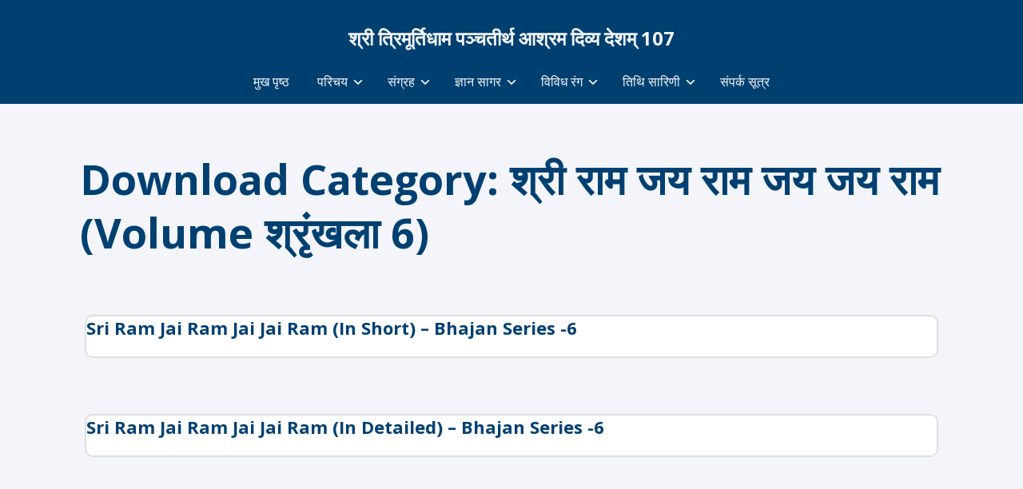

--- FILE ---
content_type: text/html; charset=UTF-8
request_url: https://sritrimurtidham.org/downloads/category/%E0%A4%B6%E0%A5%8D%E0%A4%B0%E0%A5%80-%E0%A4%B0%E0%A4%BE%E0%A4%AE-%E0%A4%9C%E0%A4%AF-%E0%A4%B0%E0%A4%BE%E0%A4%AE-%E0%A4%9C%E0%A4%AF-%E0%A4%9C%E0%A4%AF-%E0%A4%B0%E0%A4%BE%E0%A4%AE-volume-%E0%A4%B6/
body_size: 15353
content:

<!DOCTYPE html>

<html xmlns="http://www.w3.org/1999/xhtml" lang="en-US">
	
        
    <head>
    	        
		    	<meta charset="UTF-8" />
		<meta name="viewport" content="width=device-width, height=device-height, initial-scale=1">
        <meta http-equiv="X-UA-Compatible" content="IE=edge">
		<link rel="profile" href="http://gmpg.org/xfn/11" />
            	
				<title>श्री राम जय राम जय जय राम (Volume श्रृंखला 6) &#8211; श्री त्रिमूर्तिधाम पञ्चतीर्थ आश्रम दिव्य देशम् 107</title>
<meta name='robots' content='max-image-preview:large' />
<link rel='dns-prefetch' href='//use.fontawesome.com' />
<link rel='dns-prefetch' href='//fonts.googleapis.com' />
<link rel="alternate" type="application/rss+xml" title="श्री त्रिमूर्तिधाम पञ्चतीर्थ आश्रम दिव्य देशम् 107 &raquo; Feed" href="https://sritrimurtidham.org/feed/" />
<link rel="alternate" type="application/rss+xml" title="श्री त्रिमूर्तिधाम पञ्चतीर्थ आश्रम दिव्य देशम् 107 &raquo; Comments Feed" href="https://sritrimurtidham.org/comments/feed/" />
<link rel="alternate" type="application/rss+xml" title="श्री त्रिमूर्तिधाम पञ्चतीर्थ आश्रम दिव्य देशम् 107 &raquo; श्री राम जय राम जय जय राम (Volume श्रृंखला 6) Download Category Feed" href="https://sritrimurtidham.org/downloads/category/%e0%a4%b6%e0%a5%8d%e0%a4%b0%e0%a5%80-%e0%a4%b0%e0%a4%be%e0%a4%ae-%e0%a4%9c%e0%a4%af-%e0%a4%b0%e0%a4%be%e0%a4%ae-%e0%a4%9c%e0%a4%af-%e0%a4%9c%e0%a4%af-%e0%a4%b0%e0%a4%be%e0%a4%ae-volume-%e0%a4%b6/feed/" />
<style id='wp-img-auto-sizes-contain-inline-css' type='text/css'>
img:is([sizes=auto i],[sizes^="auto," i]){contain-intrinsic-size:3000px 1500px}
/*# sourceURL=wp-img-auto-sizes-contain-inline-css */
</style>
<style id='wp-emoji-styles-inline-css' type='text/css'>

	img.wp-smiley, img.emoji {
		display: inline !important;
		border: none !important;
		box-shadow: none !important;
		height: 1em !important;
		width: 1em !important;
		margin: 0 0.07em !important;
		vertical-align: -0.1em !important;
		background: none !important;
		padding: 0 !important;
	}
/*# sourceURL=wp-emoji-styles-inline-css */
</style>
<style id='wp-block-library-inline-css' type='text/css'>
:root{--wp-block-synced-color:#7a00df;--wp-block-synced-color--rgb:122,0,223;--wp-bound-block-color:var(--wp-block-synced-color);--wp-editor-canvas-background:#ddd;--wp-admin-theme-color:#007cba;--wp-admin-theme-color--rgb:0,124,186;--wp-admin-theme-color-darker-10:#006ba1;--wp-admin-theme-color-darker-10--rgb:0,107,160.5;--wp-admin-theme-color-darker-20:#005a87;--wp-admin-theme-color-darker-20--rgb:0,90,135;--wp-admin-border-width-focus:2px}@media (min-resolution:192dpi){:root{--wp-admin-border-width-focus:1.5px}}.wp-element-button{cursor:pointer}:root .has-very-light-gray-background-color{background-color:#eee}:root .has-very-dark-gray-background-color{background-color:#313131}:root .has-very-light-gray-color{color:#eee}:root .has-very-dark-gray-color{color:#313131}:root .has-vivid-green-cyan-to-vivid-cyan-blue-gradient-background{background:linear-gradient(135deg,#00d084,#0693e3)}:root .has-purple-crush-gradient-background{background:linear-gradient(135deg,#34e2e4,#4721fb 50%,#ab1dfe)}:root .has-hazy-dawn-gradient-background{background:linear-gradient(135deg,#faaca8,#dad0ec)}:root .has-subdued-olive-gradient-background{background:linear-gradient(135deg,#fafae1,#67a671)}:root .has-atomic-cream-gradient-background{background:linear-gradient(135deg,#fdd79a,#004a59)}:root .has-nightshade-gradient-background{background:linear-gradient(135deg,#330968,#31cdcf)}:root .has-midnight-gradient-background{background:linear-gradient(135deg,#020381,#2874fc)}:root{--wp--preset--font-size--normal:16px;--wp--preset--font-size--huge:42px}.has-regular-font-size{font-size:1em}.has-larger-font-size{font-size:2.625em}.has-normal-font-size{font-size:var(--wp--preset--font-size--normal)}.has-huge-font-size{font-size:var(--wp--preset--font-size--huge)}.has-text-align-center{text-align:center}.has-text-align-left{text-align:left}.has-text-align-right{text-align:right}.has-fit-text{white-space:nowrap!important}#end-resizable-editor-section{display:none}.aligncenter{clear:both}.items-justified-left{justify-content:flex-start}.items-justified-center{justify-content:center}.items-justified-right{justify-content:flex-end}.items-justified-space-between{justify-content:space-between}.screen-reader-text{border:0;clip-path:inset(50%);height:1px;margin:-1px;overflow:hidden;padding:0;position:absolute;width:1px;word-wrap:normal!important}.screen-reader-text:focus{background-color:#ddd;clip-path:none;color:#444;display:block;font-size:1em;height:auto;left:5px;line-height:normal;padding:15px 23px 14px;text-decoration:none;top:5px;width:auto;z-index:100000}html :where(.has-border-color){border-style:solid}html :where([style*=border-top-color]){border-top-style:solid}html :where([style*=border-right-color]){border-right-style:solid}html :where([style*=border-bottom-color]){border-bottom-style:solid}html :where([style*=border-left-color]){border-left-style:solid}html :where([style*=border-width]){border-style:solid}html :where([style*=border-top-width]){border-top-style:solid}html :where([style*=border-right-width]){border-right-style:solid}html :where([style*=border-bottom-width]){border-bottom-style:solid}html :where([style*=border-left-width]){border-left-style:solid}html :where(img[class*=wp-image-]){height:auto;max-width:100%}:where(figure){margin:0 0 1em}html :where(.is-position-sticky){--wp-admin--admin-bar--position-offset:var(--wp-admin--admin-bar--height,0px)}@media screen and (max-width:600px){html :where(.is-position-sticky){--wp-admin--admin-bar--position-offset:0px}}

/*# sourceURL=wp-block-library-inline-css */
</style><style id='global-styles-inline-css' type='text/css'>
:root{--wp--preset--aspect-ratio--square: 1;--wp--preset--aspect-ratio--4-3: 4/3;--wp--preset--aspect-ratio--3-4: 3/4;--wp--preset--aspect-ratio--3-2: 3/2;--wp--preset--aspect-ratio--2-3: 2/3;--wp--preset--aspect-ratio--16-9: 16/9;--wp--preset--aspect-ratio--9-16: 9/16;--wp--preset--color--black: #000000;--wp--preset--color--cyan-bluish-gray: #abb8c3;--wp--preset--color--white: #ffffff;--wp--preset--color--pale-pink: #f78da7;--wp--preset--color--vivid-red: #cf2e2e;--wp--preset--color--luminous-vivid-orange: #ff6900;--wp--preset--color--luminous-vivid-amber: #fcb900;--wp--preset--color--light-green-cyan: #7bdcb5;--wp--preset--color--vivid-green-cyan: #00d084;--wp--preset--color--pale-cyan-blue: #8ed1fc;--wp--preset--color--vivid-cyan-blue: #0693e3;--wp--preset--color--vivid-purple: #9b51e0;--wp--preset--gradient--vivid-cyan-blue-to-vivid-purple: linear-gradient(135deg,rgb(6,147,227) 0%,rgb(155,81,224) 100%);--wp--preset--gradient--light-green-cyan-to-vivid-green-cyan: linear-gradient(135deg,rgb(122,220,180) 0%,rgb(0,208,130) 100%);--wp--preset--gradient--luminous-vivid-amber-to-luminous-vivid-orange: linear-gradient(135deg,rgb(252,185,0) 0%,rgb(255,105,0) 100%);--wp--preset--gradient--luminous-vivid-orange-to-vivid-red: linear-gradient(135deg,rgb(255,105,0) 0%,rgb(207,46,46) 100%);--wp--preset--gradient--very-light-gray-to-cyan-bluish-gray: linear-gradient(135deg,rgb(238,238,238) 0%,rgb(169,184,195) 100%);--wp--preset--gradient--cool-to-warm-spectrum: linear-gradient(135deg,rgb(74,234,220) 0%,rgb(151,120,209) 20%,rgb(207,42,186) 40%,rgb(238,44,130) 60%,rgb(251,105,98) 80%,rgb(254,248,76) 100%);--wp--preset--gradient--blush-light-purple: linear-gradient(135deg,rgb(255,206,236) 0%,rgb(152,150,240) 100%);--wp--preset--gradient--blush-bordeaux: linear-gradient(135deg,rgb(254,205,165) 0%,rgb(254,45,45) 50%,rgb(107,0,62) 100%);--wp--preset--gradient--luminous-dusk: linear-gradient(135deg,rgb(255,203,112) 0%,rgb(199,81,192) 50%,rgb(65,88,208) 100%);--wp--preset--gradient--pale-ocean: linear-gradient(135deg,rgb(255,245,203) 0%,rgb(182,227,212) 50%,rgb(51,167,181) 100%);--wp--preset--gradient--electric-grass: linear-gradient(135deg,rgb(202,248,128) 0%,rgb(113,206,126) 100%);--wp--preset--gradient--midnight: linear-gradient(135deg,rgb(2,3,129) 0%,rgb(40,116,252) 100%);--wp--preset--font-size--small: 13px;--wp--preset--font-size--medium: 20px;--wp--preset--font-size--large: 36px;--wp--preset--font-size--x-large: 42px;--wp--preset--spacing--20: 0.44rem;--wp--preset--spacing--30: 0.67rem;--wp--preset--spacing--40: 1rem;--wp--preset--spacing--50: 1.5rem;--wp--preset--spacing--60: 2.25rem;--wp--preset--spacing--70: 3.38rem;--wp--preset--spacing--80: 5.06rem;--wp--preset--shadow--natural: 6px 6px 9px rgba(0, 0, 0, 0.2);--wp--preset--shadow--deep: 12px 12px 50px rgba(0, 0, 0, 0.4);--wp--preset--shadow--sharp: 6px 6px 0px rgba(0, 0, 0, 0.2);--wp--preset--shadow--outlined: 6px 6px 0px -3px rgb(255, 255, 255), 6px 6px rgb(0, 0, 0);--wp--preset--shadow--crisp: 6px 6px 0px rgb(0, 0, 0);}:where(.is-layout-flex){gap: 0.5em;}:where(.is-layout-grid){gap: 0.5em;}body .is-layout-flex{display: flex;}.is-layout-flex{flex-wrap: wrap;align-items: center;}.is-layout-flex > :is(*, div){margin: 0;}body .is-layout-grid{display: grid;}.is-layout-grid > :is(*, div){margin: 0;}:where(.wp-block-columns.is-layout-flex){gap: 2em;}:where(.wp-block-columns.is-layout-grid){gap: 2em;}:where(.wp-block-post-template.is-layout-flex){gap: 1.25em;}:where(.wp-block-post-template.is-layout-grid){gap: 1.25em;}.has-black-color{color: var(--wp--preset--color--black) !important;}.has-cyan-bluish-gray-color{color: var(--wp--preset--color--cyan-bluish-gray) !important;}.has-white-color{color: var(--wp--preset--color--white) !important;}.has-pale-pink-color{color: var(--wp--preset--color--pale-pink) !important;}.has-vivid-red-color{color: var(--wp--preset--color--vivid-red) !important;}.has-luminous-vivid-orange-color{color: var(--wp--preset--color--luminous-vivid-orange) !important;}.has-luminous-vivid-amber-color{color: var(--wp--preset--color--luminous-vivid-amber) !important;}.has-light-green-cyan-color{color: var(--wp--preset--color--light-green-cyan) !important;}.has-vivid-green-cyan-color{color: var(--wp--preset--color--vivid-green-cyan) !important;}.has-pale-cyan-blue-color{color: var(--wp--preset--color--pale-cyan-blue) !important;}.has-vivid-cyan-blue-color{color: var(--wp--preset--color--vivid-cyan-blue) !important;}.has-vivid-purple-color{color: var(--wp--preset--color--vivid-purple) !important;}.has-black-background-color{background-color: var(--wp--preset--color--black) !important;}.has-cyan-bluish-gray-background-color{background-color: var(--wp--preset--color--cyan-bluish-gray) !important;}.has-white-background-color{background-color: var(--wp--preset--color--white) !important;}.has-pale-pink-background-color{background-color: var(--wp--preset--color--pale-pink) !important;}.has-vivid-red-background-color{background-color: var(--wp--preset--color--vivid-red) !important;}.has-luminous-vivid-orange-background-color{background-color: var(--wp--preset--color--luminous-vivid-orange) !important;}.has-luminous-vivid-amber-background-color{background-color: var(--wp--preset--color--luminous-vivid-amber) !important;}.has-light-green-cyan-background-color{background-color: var(--wp--preset--color--light-green-cyan) !important;}.has-vivid-green-cyan-background-color{background-color: var(--wp--preset--color--vivid-green-cyan) !important;}.has-pale-cyan-blue-background-color{background-color: var(--wp--preset--color--pale-cyan-blue) !important;}.has-vivid-cyan-blue-background-color{background-color: var(--wp--preset--color--vivid-cyan-blue) !important;}.has-vivid-purple-background-color{background-color: var(--wp--preset--color--vivid-purple) !important;}.has-black-border-color{border-color: var(--wp--preset--color--black) !important;}.has-cyan-bluish-gray-border-color{border-color: var(--wp--preset--color--cyan-bluish-gray) !important;}.has-white-border-color{border-color: var(--wp--preset--color--white) !important;}.has-pale-pink-border-color{border-color: var(--wp--preset--color--pale-pink) !important;}.has-vivid-red-border-color{border-color: var(--wp--preset--color--vivid-red) !important;}.has-luminous-vivid-orange-border-color{border-color: var(--wp--preset--color--luminous-vivid-orange) !important;}.has-luminous-vivid-amber-border-color{border-color: var(--wp--preset--color--luminous-vivid-amber) !important;}.has-light-green-cyan-border-color{border-color: var(--wp--preset--color--light-green-cyan) !important;}.has-vivid-green-cyan-border-color{border-color: var(--wp--preset--color--vivid-green-cyan) !important;}.has-pale-cyan-blue-border-color{border-color: var(--wp--preset--color--pale-cyan-blue) !important;}.has-vivid-cyan-blue-border-color{border-color: var(--wp--preset--color--vivid-cyan-blue) !important;}.has-vivid-purple-border-color{border-color: var(--wp--preset--color--vivid-purple) !important;}.has-vivid-cyan-blue-to-vivid-purple-gradient-background{background: var(--wp--preset--gradient--vivid-cyan-blue-to-vivid-purple) !important;}.has-light-green-cyan-to-vivid-green-cyan-gradient-background{background: var(--wp--preset--gradient--light-green-cyan-to-vivid-green-cyan) !important;}.has-luminous-vivid-amber-to-luminous-vivid-orange-gradient-background{background: var(--wp--preset--gradient--luminous-vivid-amber-to-luminous-vivid-orange) !important;}.has-luminous-vivid-orange-to-vivid-red-gradient-background{background: var(--wp--preset--gradient--luminous-vivid-orange-to-vivid-red) !important;}.has-very-light-gray-to-cyan-bluish-gray-gradient-background{background: var(--wp--preset--gradient--very-light-gray-to-cyan-bluish-gray) !important;}.has-cool-to-warm-spectrum-gradient-background{background: var(--wp--preset--gradient--cool-to-warm-spectrum) !important;}.has-blush-light-purple-gradient-background{background: var(--wp--preset--gradient--blush-light-purple) !important;}.has-blush-bordeaux-gradient-background{background: var(--wp--preset--gradient--blush-bordeaux) !important;}.has-luminous-dusk-gradient-background{background: var(--wp--preset--gradient--luminous-dusk) !important;}.has-pale-ocean-gradient-background{background: var(--wp--preset--gradient--pale-ocean) !important;}.has-electric-grass-gradient-background{background: var(--wp--preset--gradient--electric-grass) !important;}.has-midnight-gradient-background{background: var(--wp--preset--gradient--midnight) !important;}.has-small-font-size{font-size: var(--wp--preset--font-size--small) !important;}.has-medium-font-size{font-size: var(--wp--preset--font-size--medium) !important;}.has-large-font-size{font-size: var(--wp--preset--font-size--large) !important;}.has-x-large-font-size{font-size: var(--wp--preset--font-size--x-large) !important;}
/*# sourceURL=global-styles-inline-css */
</style>

<style id='classic-theme-styles-inline-css' type='text/css'>
/*! This file is auto-generated */
.wp-block-button__link{color:#fff;background-color:#32373c;border-radius:9999px;box-shadow:none;text-decoration:none;padding:calc(.667em + 2px) calc(1.333em + 2px);font-size:1.125em}.wp-block-file__button{background:#32373c;color:#fff;text-decoration:none}
/*# sourceURL=/wp-includes/css/classic-themes.min.css */
</style>
<link rel='stylesheet' id='edd-blocks-css' href='https://sritrimurtidham.org/wp-content/plugins/easy-digital-downloads/includes/blocks/assets/css/edd-blocks.css?ver=3.6.4' type='text/css' media='all' />
<link rel='stylesheet' id='edd-styles-css' href='https://sritrimurtidham.org/wp-content/plugins/easy-digital-downloads/assets/build/css/frontend/edd.min.css?ver=3.6.4' type='text/css' media='all' />
<link rel='stylesheet' id='audioigniter-css' href='https://sritrimurtidham.org/wp-content/plugins/audioigniter/player/build/style.css?ver=2.0.2' type='text/css' media='all' />
<link rel='stylesheet' id='dashicons-css' href='https://sritrimurtidham.org/wp-includes/css/dashicons.min.css?ver=6.9' type='text/css' media='all' />
<link rel='stylesheet' id='bento-theme-styles-css' href='https://sritrimurtidham.org/wp-content/themes/bento/style.css' type='text/css' media='all' />
<style id='bento-theme-styles-inline-css' type='text/css'>

		.logo {
			padding: 10px 0;
			padding: 1rem 0;
		}
	
		@media screen and (min-width: 64em) {
			.bnt-container {
				max-width: 1080px;
				max-width: 108rem;
			}
		}
		@media screen and (min-width: 74.25em) {
			.bnt-container {
				padding: 0;
			}
		}
		@media screen and (min-width: 120em) {
			.bnt-container {
				max-width: 1440px;
				max-width: 144rem;
			}
		}
	
		body {
			font-family: Open Sans, Arial, sans-serif;
			font-size: 20px;
			font-size: 2em;
		}
		.site-content h1, 
		.site-content h2, 
		.site-content h3, 
		.site-content h4, 
		.site-content h5, 
		.site-content h6,
		.post-header-title h1 {
			font-family: Open Sans, Arial, sans-serif;
		}
		#nav-primary {
			font-family: Montserrat, Arial, sans-serif;
		}
		.primary-menu > li > a,
		.primary-menu > li > a:after {
			font-size: 16px;
			font-size: 1.6rem;
		}
	
		.site-header,
		.header-default .site-header.fixed-header,
		.header-centered .site-header.fixed-header,
		.header-side .site-wrapper {
			background: #004071;
		}
		.primary-menu > li > .sub-menu {
			border-top-color: #004071;
		}
		.primary-menu > li > a,
		#nav-mobile li a,
		.mobile-menu-trigger,
		.mobile-menu-close,
		.ham-menu-close {
			color: #f8f9fa;
		}
		.primary-menu > li > a:hover,
		.primary-menu > li.current-menu-item > a,
		.primary-menu > li.current-menu-ancestor > a {
			color: #ffffff;
		}
		.primary-menu .sub-menu li,
		#nav-mobile {
			background-color: #0d568e;
		}
		.primary-menu .sub-menu li a:hover,
		.primary-menu .sub-menu .current-menu-item:not(.current-menu-ancestor) > a,
		#nav-mobile li a:hover,
		#nav-mobile .current-menu-item:not(.current-menu-ancestor) > a {
			background-color: #0d568e;
		}
		.primary-menu .sub-menu,
		.primary-menu .sub-menu li,
		#nav-mobile li a,
		#nav-mobile .primary-mobile-menu > li:first-child > a {
			border-color: #cccccc;
		}
		.primary-menu .sub-menu li a {
			color: #f8f9fa; 
		}
		.primary-menu .sub-menu li:hover > a {
			color: #ffffff; 
		}
		#nav-mobile {
			background-color: #0d568e;
		}
		#nav-mobile li a,
		.mobile-menu-trigger,
		.mobile-menu-close {
			color: #ffffff;
		}
		#nav-mobile li a:hover,
		#nav-mobile .current-menu-item:not(.current-menu-ancestor) > a {
			background-color: #0d568e;
		}
		#nav-mobile li a,
		#nav-mobile .primary-mobile-menu > li:first-child > a {
			border-color: #ffffff;	
		}
		#nav-mobile li a:hover,
		.mobile-menu-trigger-container:hover,
		.mobile-menu-close:hover {
			color: #ffffff;
		}
	
		.site-content {
			background-color: #f3f5fb;
		}
		.site-content h1, 
		.site-content h2, 
		.site-content h3, 
		.site-content h4, 
		.site-content h5, 
		.site-content h6 {
			color: #004071;
		}
		.products .product a h3,
		.masonry-item-box a h2 {
			color: inherit;	
		}
		.site-content {
			color: #484d56;
		}
		.site-content a:not(.masonry-item-link) {
			color: #004071;
		}
		.site-content a:not(.page-numbers) {
			color: #004071;
		}
		.site-content a:not(.ajax-load-more) {
			color: #004071;
		}
		.site-content a:not(.remove) {
			color: #004071;
		}
		.site-content a:not(.button) {
			color: #004071;
		}
		.page-links a .page-link-text:not(:hover) {
			color: #00B285;
		}
		label,
		.wp-caption-text,
		.post-date-blog,
		.entry-footer, 
		.archive-header .archive-description, 
		.comment-meta,
		.comment-notes,
		.project-types,
		.widget_archive li,
		.widget_categories li,
		.widget .post-date,
		.widget_calendar table caption,
		.widget_calendar table th,
		.widget_recent_comments .recentcomments,
		.product .price del,
		.widget del,
		.widget del .amount,
		.product_list_widget a.remove,
		.product_list_widget .quantity,
		.product-categories .count,
		.product_meta,
		.shop_table td.product-remove a,
		.woocommerce-checkout .payment_methods .wc_payment_method .payment_box {
			color: #495057;
		}
		hr,
		.entry-content table,
		.entry-content td,
		.entry-content th,
		.separator-line,
		.comment .comment .comment-nested,
		.comment-respond,
		.sidebar .widget_recent_entries ul li,
		.sidebar .widget_recent_comments ul li,
		.sidebar .widget_categories ul li,
		.sidebar .widget_archive ul li,
		.sidebar .widget_product_categories ul li,
		.woocommerce .site-footer .widget-woo .product_list_widget li,
		.woocommerce .site-footer .widget-woo .cart_list li:last-child,
		.woocommerce-tabs .tabs,
		.woocommerce-tabs .tabs li.active,
		.cart_item,
		.cart_totals .cart-subtotal,
		.cart_totals .order-total,
		.woocommerce-checkout-review-order table tfoot,
		.woocommerce-checkout-review-order table tfoot .order-total,
		.woocommerce-checkout-review-order table tfoot .shipping {
			border-color: #dddddd;	
		}
		input[type="text"], 
		input[type="password"], 
		input[type="email"], 
		input[type="number"], 
		input[type="tel"], 
		input[type="search"], 
		textarea, 
		select, 
		.select2-container {
			background-color: #e4e4e4;
			color: #333333;
		}
		::-webkit-input-placeholder { 
			color: #aaaaaa; 
		}
		::-moz-placeholder { 
			color: #aaaaaa; 
		}
		:-ms-input-placeholder { 
			color: #aaaaaa; 
		}
		input:-moz-placeholder { 
			color: #aaaaaa; 
		}
		.pagination a.page-numbers:hover,
		.woocommerce-pagination a.page-numbers:hover,
		.site-content a.ajax-load-more:hover,
		.page-links a .page-link-text:hover,
		.widget_price_filter .ui-slider .ui-slider-range, 
		.widget_price_filter .ui-slider .ui-slider-handle,
		input[type="submit"],
		.site-content .button,
		.widget_price_filter .ui-slider .ui-slider-range, 
		.widget_price_filter .ui-slider .ui-slider-handle {
			background-color: #dd9933;	
		}
		.pagination a.page-numbers:hover,
		.woocommerce-pagination a.page-numbers:hover,
		.site-content a.ajax-load-more:hover,
		.page-links a .page-link-text:hover {
			border-color: #dd9933;
		}
		.page-links a .page-link-text:not(:hover),
		.pagination a, 
		.woocommerce-pagination a,
		.site-content a.ajax-load-more {
			color: #dd9933;
		}
		input[type="submit"]:hover,
		.site-content .button:hover {
			background-color: #dd9933;
		}
		input[type="submit"],
		.site-content .button,
		.site-content a.button,
		.pagination a.page-numbers:hover,
		.woocommerce-pagination a.page-numbers:hover,
		.site-content a.ajax-load-more:hover,
		.page-links a .page-link-text:hover {
			color: #ffffff;	
		}
		input[type="submit"]:hover,
		.site-content .button:hover {
			color: #ffffff;
		}
		.shop_table .actions .button,
		.shipping-calculator-form .button,
		.checkout_coupon .button,
		.widget_shopping_cart .button:first-child,
		.price_slider_amount .button {
			background-color: #999999;
		}
		.shop_table .actions .button:hover,
		.shipping-calculator-form .button:hover,
		.checkout_coupon .button:hover,
		.widget_shopping_cart .button:first-child:hover,
		.price_slider_amount .button:hover {
			background-color: #777777;
		}
		.shop_table .actions .button,
		.shipping-calculator-form .button,
		.checkout_coupon .button,
		.widget_shopping_cart .button:first-child,
		.price_slider_amount .button {
			color: #ffffff;
		}
		.shop_table .actions .button:hover,
		.shipping-calculator-form .button:hover,
		.checkout_coupon .button:hover,
		.widget_shopping_cart .button:first-child:hover,
		.price_slider_amount .button:hover {
			color: #ffffff;
		}
	
		.sidebar-footer {
			background-color: #004071;
		}
		.site-footer {
			color: #f8f9fa;
		}
		.site-footer a {
			color: #004071;
		}
		.site-footer label, 
		.site-footer .post-date-blog, 
		.site-footer .entry-footer, 
		.site-footer .comment-meta, 
		.site-footer .comment-notes, 
		.site-footer .widget_archive li, 
		.site-footer .widget_categories li, 
		.site-footer .widget .post-date, 
		.site-footer .widget_calendar table caption, 
		.site-footer .widget_calendar table th, 
		.site-footer .widget_recent_comments .recentcomments {
			color: #495057;
		}
		.sidebar-footer .widget_recent_entries ul li, 
		.sidebar-footer .widget_recent_comments ul li, 
		.sidebar-footer .widget_categories ul li, 
		.sidebar-footer .widget_archive ul li {
			border-color: #999999;
		}
		.bottom-footer {
			background-color: #f3f5fb;
			color: #484d56;
		}
		.bottom-footer a {
			color: #004071;
		}
	
		.home.blog .post-header-title h1 {
			color: #ffffff;
		}
		.home.blog .post-header-subtitle {
			color: #cccccc;
		}
	
/*# sourceURL=bento-theme-styles-inline-css */
</style>
<link rel='stylesheet' id='font-awesome-css' href='https://use.fontawesome.com/releases/v5.0.13/css/all.css' type='text/css' media='all' />
<link rel='stylesheet' id='google-fonts-css' href='https://fonts.googleapis.com/css?family=Open+Sans%3A400%2C700%2C400italic%7COpen+Sans%3A400%2C700%2C400italic%7CMontserrat%3A400%2C700&#038;subset=cyrillic%2Clatin%2Clatin-ext%2Cgreek-ext' type='text/css' media='all' />
<link rel='stylesheet' id='__EPYT__style-css' href='https://sritrimurtidham.org/wp-content/plugins/youtube-embed-plus/styles/ytprefs.min.css?ver=14.2.4' type='text/css' media='all' />
<style id='__EPYT__style-inline-css' type='text/css'>

                .epyt-gallery-thumb {
                        width: 20%;
                }
                
                         @media (min-width:0px) and (max-width: 767px) {
                            .epyt-gallery-rowbreak {
                                display: none;
                            }
                            .epyt-gallery-allthumbs[class*="epyt-cols"] .epyt-gallery-thumb {
                                width: 100% !important;
                            }
                          }
/*# sourceURL=__EPYT__style-inline-css */
</style>
<script type="text/javascript" src="https://sritrimurtidham.org/wp-includes/js/jquery/jquery.min.js?ver=3.7.1" id="jquery-core-js"></script>
<script type="text/javascript" src="https://sritrimurtidham.org/wp-includes/js/jquery/jquery-migrate.min.js?ver=3.4.1" id="jquery-migrate-js"></script>
<script type="text/javascript" id="__ytprefs__-js-extra">
/* <![CDATA[ */
var _EPYT_ = {"ajaxurl":"https://sritrimurtidham.org/wp-admin/admin-ajax.php","security":"1d11da9fb0","gallery_scrolloffset":"20","eppathtoscripts":"https://sritrimurtidham.org/wp-content/plugins/youtube-embed-plus/scripts/","eppath":"https://sritrimurtidham.org/wp-content/plugins/youtube-embed-plus/","epresponsiveselector":"[\"iframe.__youtube_prefs__\",\"iframe[src*='youtube.com']\",\"iframe[src*='youtube-nocookie.com']\",\"iframe[data-ep-src*='youtube.com']\",\"iframe[data-ep-src*='youtube-nocookie.com']\",\"iframe[data-ep-gallerysrc*='youtube.com']\"]","epdovol":"1","version":"14.2.4","evselector":"iframe.__youtube_prefs__[src], iframe[src*=\"youtube.com/embed/\"], iframe[src*=\"youtube-nocookie.com/embed/\"]","ajax_compat":"","maxres_facade":"eager","ytapi_load":"light","pause_others":"","stopMobileBuffer":"1","facade_mode":"","not_live_on_channel":""};
//# sourceURL=__ytprefs__-js-extra
/* ]]> */
</script>
<script type="text/javascript" src="https://sritrimurtidham.org/wp-content/plugins/youtube-embed-plus/scripts/ytprefs.min.js?ver=14.2.4" id="__ytprefs__-js"></script>
<link rel="https://api.w.org/" href="https://sritrimurtidham.org/wp-json/" /><link rel="alternate" title="JSON" type="application/json" href="https://sritrimurtidham.org/wp-json/wp/v2/edd-categories/93" /><link rel="EditURI" type="application/rsd+xml" title="RSD" href="https://sritrimurtidham.org/xmlrpc.php?rsd" />
<meta name="generator" content="WordPress 6.9" />
        <style>
            :root {
                --tpg-primary-color: #0d6efd;
                --tpg-secondary-color: #0654c4;
                --tpg-primary-light: #c4d0ff
            }

                        body .rt-tpg-container .rt-loading,
            body #bottom-script-loader .rt-ball-clip-rotate {
                color: #0367bf !important;
            }

                    </style>
		            <style>
                .rt-container-fluid {
                    position: relative;
                }

                .rt-tpg-container .tpg-pre-loader {
                    position: relative;
                    overflow: hidden;
                }

                .rt-tpg-container .rt-loading-overlay {
                    opacity: 0;
                    visibility: hidden;
                    position: absolute;
                    top: 0;
                    left: 0;
                    width: 100%;
                    height: 100%;
                    z-index: 1;
                    background-color: #fff;
                }

                .rt-tpg-container .rt-loading {
                    color: var(--tpg-primary-color);
                    position: absolute;
                    top: 40%;
                    left: 50%;
                    margin-left: -16px;
                    z-index: 2;
                    opacity: 0;
                    visibility: hidden;
                }

                .rt-tpg-container .tpg-pre-loader .rt-loading-overlay {
                    opacity: 0.8;
                    visibility: visible;
                }

                .tpg-carousel-main .tpg-pre-loader .rt-loading-overlay {
                    opacity: 1;
                }

                .rt-tpg-container .tpg-pre-loader .rt-loading {
                    opacity: 1;
                    visibility: visible;
                }


                #bottom-script-loader {
                    position: absolute;
                    width: calc(100% + 60px);
                    height: calc(100% + 60px);
                    z-index: 999;
                    background: rgba(255, 255, 255, 0.95);
                    margin: -30px;
                }

                #bottom-script-loader .rt-ball-clip-rotate {
                    color: var(--tpg-primary-color);
                    position: absolute;
                    top: 80px;
                    left: 50%;
                    margin-left: -16px;
                    z-index: 2;
                }

                .tpg-el-main-wrapper.loading {
                    min-height: 300px;
                    transition: 0.4s;
                }

                .tpg-el-main-wrapper.loading::before {
                    width: 32px;
                    height: 32px;
                    display: inline-block;
                    float: none;
                    border: 2px solid currentColor;
                    background: transparent;
                    border-bottom-color: transparent;
                    border-radius: 100%;
                    -webkit-animation: ball-clip-rotate 0.75s linear infinite;
                    -moz-animation: ball-clip-rotate 0.75s linear infinite;
                    -o-animation: ball-clip-rotate 0.75s linear infinite;
                    animation: ball-clip-rotate 0.75s linear infinite;
                    left: 50%;
                    top: 50%;
                    position: absolute;
                    z-index: 9999999999;
                    color: red;
                }


                .rt-tpg-container .slider-main-wrapper,
                .tpg-el-main-wrapper .slider-main-wrapper {
                    opacity: 0;
                }

                .md-modal {
                    visibility: hidden;
                }

                .md-modal.md-show {
                    visibility: visible;
                }

                .builder-content.content-invisible {
                    visibility: hidden;
                }

                .rt-tpg-container > *:not(.bottom-script-loader, .slider-main-wrapper) {
                    opacity: 0;
                }

                .rt-popup-content .rt-tpg-container > *:not(.bottom-script-loader, .slider-main-wrapper) {
                    opacity: 1;
                }

            </style>

            <script>
                jQuery(document).ready(function () {
                    setTimeout(function () {
                        jQuery('.rt-tpg-container > *:not(.bottom-script-loader, .slider-main-wrapper)').animate({ 'opacity': 1 })
                    }, 100)
                })

                jQuery(window).on('elementor/frontend/init', function () {
                    if (elementorFrontend.isEditMode()) {
                        elementorFrontend.hooks.addAction('frontend/element_ready/widget', function () {
                            jQuery('.rt-tpg-container > *:not(.bottom-script-loader, .slider-main-wrapper)').animate({ 'opacity': 1 })
                        })
                    }
                })
            </script>
		<meta name="generator" content="Easy Digital Downloads v3.6.4" />
<style type="text/css" id="custom-background-css">
body.custom-background { background-color: #f3f5fb; }
</style>
	<link rel="icon" href="https://sritrimurtidham.org/wp-content/uploads/cropped-FB-Profile-Size-32x32.png" sizes="32x32" />
<link rel="icon" href="https://sritrimurtidham.org/wp-content/uploads/cropped-FB-Profile-Size-192x192.png" sizes="192x192" />
<link rel="apple-touch-icon" href="https://sritrimurtidham.org/wp-content/uploads/cropped-FB-Profile-Size-180x180.png" />
<meta name="msapplication-TileImage" content="https://sritrimurtidham.org/wp-content/uploads/cropped-FB-Profile-Size-270x270.png" />
		<style type="text/css" id="wp-custom-css">
			.logo-default { color:#f3f5fb; font-size: 1.2em;
font-weight:900;}

/* For sub-menu */
.primary-menu .sub-menu {
	font-size: 14px;
	line-height: 0.05;
}

.archive article {
	padding: 0 !important;
	overflow: hidden;
		border: 2px solid rgba(0,0,0,.125);
    border-radius: 1rem;
    border-radius: 10px;
    background: #fff;
	margin-left:6px;
	margin-right:6px;
}

.category-grid-item-inner{
	padding:0;
}

.stmd-category-list{
  list-style-type: none;
  text-align: center;
  margin: 0;
  padding: 0;
}

.stmd-category-list li {
  display: inline-block;
	background-color: yellow; 
  font-size: 20px;
  padding: 9px;
	margin:9px;
}

.footer-copyright {
	font-size: 15px;
	text-align: center;
	float:none;
}		</style>
		        
    <link rel='stylesheet' id='sow-social-media-buttons-atom-d97ef7cd71a5-css' href='https://sritrimurtidham.org/wp-content/uploads/siteorigin-widgets/sow-social-media-buttons-atom-d97ef7cd71a5.css?ver=6.9' type='text/css' media='all' />
<link rel='stylesheet' id='siteorigin-widget-icon-font-fontawesome-css' href='https://sritrimurtidham.org/wp-content/plugins/so-widgets-bundle/icons/fontawesome/style.css?ver=6.9' type='text/css' media='all' />
<link rel='stylesheet' id='sow-button-flat-006bfd67d1a8-css' href='https://sritrimurtidham.org/wp-content/uploads/siteorigin-widgets/sow-button-flat-006bfd67d1a8.css?ver=6.9' type='text/css' media='all' />
<link rel='stylesheet' id='sow-button-base-css' href='https://sritrimurtidham.org/wp-content/plugins/so-widgets-bundle/widgets/button/css/style.css?ver=1.70.4' type='text/css' media='all' />
<link rel='stylesheet' id='sow-image-default-8b5b6f678277-css' href='https://sritrimurtidham.org/wp-content/uploads/siteorigin-widgets/sow-image-default-8b5b6f678277.css?ver=6.9' type='text/css' media='all' />
<link rel='stylesheet' id='sow-button-atom-006bfd67d1a8-css' href='https://sritrimurtidham.org/wp-content/uploads/siteorigin-widgets/sow-button-atom-006bfd67d1a8.css?ver=6.9' type='text/css' media='all' />
<link rel='stylesheet' id='sow-headline-default-98dc6fff397f-css' href='https://sritrimurtidham.org/wp-content/uploads/siteorigin-widgets/sow-headline-default-98dc6fff397f.css?ver=6.9' type='text/css' media='all' />
<link rel='stylesheet' id='sow-image-default-c67d20f9f743-css' href='https://sritrimurtidham.org/wp-content/uploads/siteorigin-widgets/sow-image-default-c67d20f9f743.css?ver=6.9' type='text/css' media='all' />
<link rel='stylesheet' id='siteorigin-panels-front-css' href='https://sritrimurtidham.org/wp-content/plugins/siteorigin-panels/css/front-flex.min.css?ver=2.33.5' type='text/css' media='all' />
</head>
    
    
        
    <body class="archive tax-download_category term--------volume- term-93 custom-background wp-theme-bento wp-child-theme-stmd2-0 rttpg rttpg-7.8.2 radius-frontend rttpg-body-wrap edd-js-none no-sidebar header-centered">
	
			<style>.edd-js-none .edd-has-js, .edd-js .edd-no-js, body.edd-js input.edd-no-js { display: none; }</style>
	<script>/* <![CDATA[ */(function(){var c = document.body.classList;c.remove('edd-js-none');c.add('edd-js');})();/* ]]> */</script>
		
		         				
		<div class="site-wrapper clear">

			<header class="site-header no-fixed-header">
            	<div class="bnt-container">
                
                	        <div class="mobile-menu-trigger">
        	<div class="mobile-menu-trigger-container">
                <div class="mobile-menu-trigger-stick">
                </div>
                <div class="mobile-menu-trigger-stick">
                </div>
                <div class="mobile-menu-trigger-stick">
                </div>
            </div>
        </div>
        <div class="mobile-menu">
            <div class="mobile-menu-shadow">
            </div>
            <div id="nav-mobile" class="nav">
            	<div class="mobile-menu-close-container">
                	<div class="mobile-menu-close">
                    </div>
                </div>
                <nav>
                    <div class="menu-container"><ul id="menu-primary-menu-1" class="primary-mobile-menu"><li class="menu-item menu-item-type-post_type menu-item-object-page menu-item-home menu-item-2340"><a href="https://sritrimurtidham.org/"><span class="menu-item-inner">मुख पृष्ठ</span></a></li>
<li class="menu-item menu-item-type-taxonomy menu-item-object-category menu-item-has-children menu-item-163"><a href="https://sritrimurtidham.org/blog/about-us/"><span class="menu-item-inner">परिचय</span></a>
<ul class="sub-menu">
	<li class="test menu-item menu-item-type-post_type menu-item-object-post menu-item-511"><a href="https://sritrimurtidham.org/balaji-about-us/" title="im title"><span class="menu-item-inner">श्री बाला जी हनुमान</span></a></li>
	<li class="menu-item menu-item-type-post_type menu-item-object-post menu-item-508"><a href="https://sritrimurtidham.org/amreshwarji/"><span class="menu-item-inner">श्री अमरेश्वर महादेव जी</span></a></li>
	<li class="menu-item menu-item-type-post_type menu-item-object-post menu-item-510"><a href="https://sritrimurtidham.org/pretrajji/"><span class="menu-item-inner">श्री प्रेतराज सरकार</span></a></li>
	<li class="menu-item menu-item-type-post_type menu-item-object-post menu-item-509"><a href="https://sritrimurtidham.org/history-balaji-mandir/"><span class="menu-item-inner">श्री त्रिमूर्तिधाम का इतिहास</span></a></li>
	<li class="menu-item menu-item-type-post_type menu-item-object-post menu-item-503"><a href="https://sritrimurtidham.org/rules/"><span class="menu-item-inner">नियमावली</span></a></li>
	<li class="menu-item menu-item-type-post_type menu-item-object-post menu-item-507"><a href="https://sritrimurtidham.org/event-general/"><span class="menu-item-inner">मुख्य कार्यक्रम</span></a></li>
	<li class="menu-item menu-item-type-post_type menu-item-object-post menu-item-505"><a href="https://sritrimurtidham.org/dress-code/"><span class="menu-item-inner">पोशाक नियम एवं पूजन पोशाक नियम</span></a></li>
	<li class="menu-item menu-item-type-post_type menu-item-object-post menu-item-504"><a href="https://sritrimurtidham.org/circle/"><span class="menu-item-inner">परिक्रमा</span></a></li>
	<li class="menu-item menu-item-type-post_type menu-item-object-post menu-item-502"><a href="https://sritrimurtidham.org/pujan-prayer-list/"><span class="menu-item-inner">अर्चना पूजन सूची</span></a></li>
	<li class="menu-item menu-item-type-post_type menu-item-object-post menu-item-506"><a href="https://sritrimurtidham.org/bhakto-ke-dhyanrth/"><span class="menu-item-inner">भक्तों के ध्यानार्थ</span></a></li>
	<li class="menu-item menu-item-type-post_type menu-item-object-post menu-item-513"><a href="https://sritrimurtidham.org/services/"><span class="menu-item-inner">सेवाएं</span></a></li>
	<li class="menu-item menu-item-type-post_type menu-item-object-post menu-item-512"><a href="https://sritrimurtidham.org/sewko-ke-dhyanrth/"><span class="menu-item-inner">सेवकों के ध्यानार्थ</span></a></li>
	<li class="menu-item menu-item-type-post_type menu-item-object-post menu-item-514"><a href="https://sritrimurtidham.org/time/"><span class="menu-item-inner">समय</span></a></li>
</ul>
</li>
<li class="menu-item menu-item-type-taxonomy menu-item-object-category menu-item-has-children menu-item-164"><a href="https://sritrimurtidham.org/blog/library/"><span class="menu-item-inner">संग्रह</span></a>
<ul class="sub-menu">
	<li class="menu-item menu-item-type-taxonomy menu-item-object-category menu-item-5399"><a href="https://sritrimurtidham.org/blog/pararthna-pustika/"><span class="menu-item-inner">प्रार्थना पुस्तिका</span></a></li>
	<li class="menu-item menu-item-type-taxonomy menu-item-object-category menu-item-165"><a href="https://sritrimurtidham.org/blog/library/aarti/"><span class="menu-item-inner">आरती</span></a></li>
	<li class="menu-item menu-item-type-taxonomy menu-item-object-category menu-item-166"><a href="https://sritrimurtidham.org/blog/library/chalisa/"><span class="menu-item-inner">चालीसा</span></a></li>
	<li class="menu-item menu-item-type-taxonomy menu-item-object-category menu-item-167"><a href="https://sritrimurtidham.org/blog/library/names/"><span class="menu-item-inner">नामावली</span></a></li>
	<li class="menu-item menu-item-type-taxonomy menu-item-object-category menu-item-168"><a href="https://sritrimurtidham.org/blog/library/pararthna/"><span class="menu-item-inner">प्रार्थना</span></a></li>
	<li class="menu-item menu-item-type-taxonomy menu-item-object-category menu-item-169"><a href="https://sritrimurtidham.org/blog/library/mantra/"><span class="menu-item-inner">मन्त्र</span></a></li>
	<li class="menu-item menu-item-type-taxonomy menu-item-object-category menu-item-170"><a href="https://sritrimurtidham.org/blog/library/stuti/"><span class="menu-item-inner">स्तुति</span></a></li>
	<li class="menu-item menu-item-type-taxonomy menu-item-object-category menu-item-171"><a href="https://sritrimurtidham.org/blog/library/stotra/"><span class="menu-item-inner">स्तोत्र</span></a></li>
	<li class="menu-item menu-item-type-taxonomy menu-item-object-category menu-item-5398"><a href="https://sritrimurtidham.org/blog/library/bhajans/"><span class="menu-item-inner">भजन संग्रह</span></a></li>
</ul>
</li>
<li class="menu-item menu-item-type-taxonomy menu-item-object-category menu-item-has-children menu-item-172"><a href="https://sritrimurtidham.org/blog/knowledge/"><span class="menu-item-inner">ज्ञान सागर</span></a>
<ul class="sub-menu">
	<li class="menu-item menu-item-type-taxonomy menu-item-object-category menu-item-5634"><a href="https://sritrimurtidham.org/blog/knowledge/shri-guru-ji-ke-ashirvachan/"><span class="menu-item-inner">श्री गुरु जी के आशीर्वचन</span></a></li>
	<li class="menu-item menu-item-type-taxonomy menu-item-object-category menu-item-173"><a href="https://sritrimurtidham.org/blog/knowledge/workship/"><span class="menu-item-inner">पूजन</span></a></li>
	<li class="menu-item menu-item-type-taxonomy menu-item-object-category menu-item-174"><a href="https://sritrimurtidham.org/blog/knowledge/medicines/"><span class="menu-item-inner">औषधि</span></a></li>
</ul>
</li>
<li class="menu-item menu-item-type-taxonomy menu-item-object-category menu-item-has-children menu-item-803"><a href="https://sritrimurtidham.org/blog/gallery/"><span class="menu-item-inner">विविध रंग</span></a>
<ul class="sub-menu">
	<li class="menu-item menu-item-type-taxonomy menu-item-object-category menu-item-890"><a href="https://sritrimurtidham.org/blog/gallery/photo/"><span class="menu-item-inner">चित्रवाली (Photo)</span></a></li>
	<li class="menu-item menu-item-type-taxonomy menu-item-object-category menu-item-738"><a href="https://sritrimurtidham.org/blog/gallery/audio/"><span class="menu-item-inner">भजनमाला श्रवण (Audio)</span></a></li>
	<li class="menu-item menu-item-type-post_type menu-item-object-post menu-item-835"><a href="https://sritrimurtidham.org/video/"><span class="menu-item-inner">चलचित्र प्रदर्शनी (Video)</span></a></li>
	<li class="menu-item menu-item-type-post_type menu-item-object-page menu-item-2848"><a href="https://sritrimurtidham.org/download-all-audios/"><span class="menu-item-inner">Download All</span></a></li>
</ul>
</li>
<li class="menu-item menu-item-type-taxonomy menu-item-object-category menu-item-has-children menu-item-1463"><a href="https://sritrimurtidham.org/blog/events-calendar/"><span class="menu-item-inner">तिथि सारिणी</span></a>
<ul class="sub-menu">
	<li class="menu-item menu-item-type-post_type menu-item-object-post menu-item-5394"><a href="https://sritrimurtidham.org/calendar/"><span class="menu-item-inner">तिथि सारिणी (पूर्ण )</span></a></li>
	<li class="menu-item menu-item-type-post_type menu-item-object-post menu-item-1464"><a href="https://sritrimurtidham.org/bhandara-kalka-mandir/"><span class="menu-item-inner">पर्व पूरे वर्ष भर</span></a></li>
	<li class="menu-item menu-item-type-post_type menu-item-object-post menu-item-1470"><a href="https://sritrimurtidham.org/satyanaryan-fasts/"><span class="menu-item-inner">सत्यनारायण व्रत</span></a></li>
	<li class="menu-item menu-item-type-post_type menu-item-object-post menu-item-1471"><a href="https://sritrimurtidham.org/sankranti-list/"><span class="menu-item-inner">संक्रांति</span></a></li>
	<li class="menu-item menu-item-type-post_type menu-item-object-post menu-item-1472"><a href="https://sritrimurtidham.org/ekadashi-fasts/"><span class="menu-item-inner">एकादशी व्रत</span></a></li>
	<li class="menu-item menu-item-type-post_type menu-item-object-post menu-item-1468"><a href="https://sritrimurtidham.org/navratre/"><span class="menu-item-inner">नवरात्रे</span></a></li>
	<li class="menu-item menu-item-type-post_type menu-item-object-post menu-item-1467"><a href="https://sritrimurtidham.org/sri-bhrigu-fasts/"><span class="menu-item-inner">श्री भृगु व्रत</span></a></li>
	<li class="menu-item menu-item-type-post_type menu-item-object-post menu-item-1465"><a href="https://sritrimurtidham.org/pardosh-fasts/"><span class="menu-item-inner">प्रदोष व्रत</span></a></li>
	<li class="menu-item menu-item-type-post_type menu-item-object-post menu-item-1550"><a href="https://sritrimurtidham.org/purnima-fasts/"><span class="menu-item-inner">पूर्णिमा</span></a></li>
	<li class="menu-item menu-item-type-post_type menu-item-object-post menu-item-1466"><a href="https://sritrimurtidham.org/amavsya/"><span class="menu-item-inner">अमावस</span></a></li>
	<li class="menu-item menu-item-type-post_type menu-item-object-post menu-item-1469"><a href="https://sritrimurtidham.org/shradh/"><span class="menu-item-inner">पितृ-पक्ष – श्राद्ध</span></a></li>
	<li class="menu-item menu-item-type-post_type menu-item-object-post menu-item-1545"><a href="https://sritrimurtidham.org/monthly-sri-ganesh-chaturthi-fasts/"><span class="menu-item-inner">श्री गणेश चतुर्थी व्रत</span></a></li>
	<li class="menu-item menu-item-type-post_type menu-item-object-post menu-item-1544"><a href="https://sritrimurtidham.org/monthly-sri-sidhi-vinayak-fasts/"><span class="menu-item-inner">श्री सिद्धि विनायक व्रत</span></a></li>
	<li class="menu-item menu-item-type-post_type menu-item-object-post menu-item-1543"><a href="https://sritrimurtidham.org/monthly-sri-durga-ashtmi-fasts/"><span class="menu-item-inner">मासिक श्री दुर्गाअष्टमी व्रत</span></a></li>
	<li class="menu-item menu-item-type-post_type menu-item-object-post menu-item-1542"><a href="https://sritrimurtidham.org/monthly-sri-kaalashtmi-fasts/"><span class="menu-item-inner">मासिक श्री काल अष्टमी व्रत</span></a></li>
	<li class="menu-item menu-item-type-post_type menu-item-object-post menu-item-1546"><a href="https://sritrimurtidham.org/monthly-shivratri-fasts/"><span class="menu-item-inner">मासिक शिवरात्रि व्रत</span></a></li>
</ul>
</li>
<li class="menu-item menu-item-type-custom menu-item-object-custom menu-item-454"><a href="https://sritrimurtidham.org/contact"><span class="menu-item-inner">संपर्क सूत्र</span></a></li>
</ul></div>                </nav>
            </div>
        </div>
                    		
                    <div class="logo clear"><a href="https://sritrimurtidham.org/" class="logo-default-link"><span class="logo-default">श्री त्रिमूर्तिधाम पञ्चतीर्थ आश्रम दिव्य देशम् 107</span></a></div>                    
                    		<div class="header-menu clear">
            <div id="nav-primary" class="nav">
                <nav>
                    <div class="menu-container"><ul id="menu-primary-menu-2" class="primary-menu"><li class="menu-item menu-item-type-post_type menu-item-object-page menu-item-home menu-item-2340"><a href="https://sritrimurtidham.org/"><span class="menu-item-inner">मुख पृष्ठ</span></a></li>
<li class="menu-item menu-item-type-taxonomy menu-item-object-category menu-item-has-children menu-item-163"><a href="https://sritrimurtidham.org/blog/about-us/"><span class="menu-item-inner">परिचय</span></a>
<ul class="sub-menu">
	<li class="test menu-item menu-item-type-post_type menu-item-object-post menu-item-511"><a href="https://sritrimurtidham.org/balaji-about-us/" title="im title"><span class="menu-item-inner">श्री बाला जी हनुमान</span></a></li>
	<li class="menu-item menu-item-type-post_type menu-item-object-post menu-item-508"><a href="https://sritrimurtidham.org/amreshwarji/"><span class="menu-item-inner">श्री अमरेश्वर महादेव जी</span></a></li>
	<li class="menu-item menu-item-type-post_type menu-item-object-post menu-item-510"><a href="https://sritrimurtidham.org/pretrajji/"><span class="menu-item-inner">श्री प्रेतराज सरकार</span></a></li>
	<li class="menu-item menu-item-type-post_type menu-item-object-post menu-item-509"><a href="https://sritrimurtidham.org/history-balaji-mandir/"><span class="menu-item-inner">श्री त्रिमूर्तिधाम का इतिहास</span></a></li>
	<li class="menu-item menu-item-type-post_type menu-item-object-post menu-item-503"><a href="https://sritrimurtidham.org/rules/"><span class="menu-item-inner">नियमावली</span></a></li>
	<li class="menu-item menu-item-type-post_type menu-item-object-post menu-item-507"><a href="https://sritrimurtidham.org/event-general/"><span class="menu-item-inner">मुख्य कार्यक्रम</span></a></li>
	<li class="menu-item menu-item-type-post_type menu-item-object-post menu-item-505"><a href="https://sritrimurtidham.org/dress-code/"><span class="menu-item-inner">पोशाक नियम एवं पूजन पोशाक नियम</span></a></li>
	<li class="menu-item menu-item-type-post_type menu-item-object-post menu-item-504"><a href="https://sritrimurtidham.org/circle/"><span class="menu-item-inner">परिक्रमा</span></a></li>
	<li class="menu-item menu-item-type-post_type menu-item-object-post menu-item-502"><a href="https://sritrimurtidham.org/pujan-prayer-list/"><span class="menu-item-inner">अर्चना पूजन सूची</span></a></li>
	<li class="menu-item menu-item-type-post_type menu-item-object-post menu-item-506"><a href="https://sritrimurtidham.org/bhakto-ke-dhyanrth/"><span class="menu-item-inner">भक्तों के ध्यानार्थ</span></a></li>
	<li class="menu-item menu-item-type-post_type menu-item-object-post menu-item-513"><a href="https://sritrimurtidham.org/services/"><span class="menu-item-inner">सेवाएं</span></a></li>
	<li class="menu-item menu-item-type-post_type menu-item-object-post menu-item-512"><a href="https://sritrimurtidham.org/sewko-ke-dhyanrth/"><span class="menu-item-inner">सेवकों के ध्यानार्थ</span></a></li>
	<li class="menu-item menu-item-type-post_type menu-item-object-post menu-item-514"><a href="https://sritrimurtidham.org/time/"><span class="menu-item-inner">समय</span></a></li>
</ul>
</li>
<li class="menu-item menu-item-type-taxonomy menu-item-object-category menu-item-has-children menu-item-164"><a href="https://sritrimurtidham.org/blog/library/"><span class="menu-item-inner">संग्रह</span></a>
<ul class="sub-menu">
	<li class="menu-item menu-item-type-taxonomy menu-item-object-category menu-item-5399"><a href="https://sritrimurtidham.org/blog/pararthna-pustika/"><span class="menu-item-inner">प्रार्थना पुस्तिका</span></a></li>
	<li class="menu-item menu-item-type-taxonomy menu-item-object-category menu-item-165"><a href="https://sritrimurtidham.org/blog/library/aarti/"><span class="menu-item-inner">आरती</span></a></li>
	<li class="menu-item menu-item-type-taxonomy menu-item-object-category menu-item-166"><a href="https://sritrimurtidham.org/blog/library/chalisa/"><span class="menu-item-inner">चालीसा</span></a></li>
	<li class="menu-item menu-item-type-taxonomy menu-item-object-category menu-item-167"><a href="https://sritrimurtidham.org/blog/library/names/"><span class="menu-item-inner">नामावली</span></a></li>
	<li class="menu-item menu-item-type-taxonomy menu-item-object-category menu-item-168"><a href="https://sritrimurtidham.org/blog/library/pararthna/"><span class="menu-item-inner">प्रार्थना</span></a></li>
	<li class="menu-item menu-item-type-taxonomy menu-item-object-category menu-item-169"><a href="https://sritrimurtidham.org/blog/library/mantra/"><span class="menu-item-inner">मन्त्र</span></a></li>
	<li class="menu-item menu-item-type-taxonomy menu-item-object-category menu-item-170"><a href="https://sritrimurtidham.org/blog/library/stuti/"><span class="menu-item-inner">स्तुति</span></a></li>
	<li class="menu-item menu-item-type-taxonomy menu-item-object-category menu-item-171"><a href="https://sritrimurtidham.org/blog/library/stotra/"><span class="menu-item-inner">स्तोत्र</span></a></li>
	<li class="menu-item menu-item-type-taxonomy menu-item-object-category menu-item-5398"><a href="https://sritrimurtidham.org/blog/library/bhajans/"><span class="menu-item-inner">भजन संग्रह</span></a></li>
</ul>
</li>
<li class="menu-item menu-item-type-taxonomy menu-item-object-category menu-item-has-children menu-item-172"><a href="https://sritrimurtidham.org/blog/knowledge/"><span class="menu-item-inner">ज्ञान सागर</span></a>
<ul class="sub-menu">
	<li class="menu-item menu-item-type-taxonomy menu-item-object-category menu-item-5634"><a href="https://sritrimurtidham.org/blog/knowledge/shri-guru-ji-ke-ashirvachan/"><span class="menu-item-inner">श्री गुरु जी के आशीर्वचन</span></a></li>
	<li class="menu-item menu-item-type-taxonomy menu-item-object-category menu-item-173"><a href="https://sritrimurtidham.org/blog/knowledge/workship/"><span class="menu-item-inner">पूजन</span></a></li>
	<li class="menu-item menu-item-type-taxonomy menu-item-object-category menu-item-174"><a href="https://sritrimurtidham.org/blog/knowledge/medicines/"><span class="menu-item-inner">औषधि</span></a></li>
</ul>
</li>
<li class="menu-item menu-item-type-taxonomy menu-item-object-category menu-item-has-children menu-item-803"><a href="https://sritrimurtidham.org/blog/gallery/"><span class="menu-item-inner">विविध रंग</span></a>
<ul class="sub-menu">
	<li class="menu-item menu-item-type-taxonomy menu-item-object-category menu-item-890"><a href="https://sritrimurtidham.org/blog/gallery/photo/"><span class="menu-item-inner">चित्रवाली (Photo)</span></a></li>
	<li class="menu-item menu-item-type-taxonomy menu-item-object-category menu-item-738"><a href="https://sritrimurtidham.org/blog/gallery/audio/"><span class="menu-item-inner">भजनमाला श्रवण (Audio)</span></a></li>
	<li class="menu-item menu-item-type-post_type menu-item-object-post menu-item-835"><a href="https://sritrimurtidham.org/video/"><span class="menu-item-inner">चलचित्र प्रदर्शनी (Video)</span></a></li>
	<li class="menu-item menu-item-type-post_type menu-item-object-page menu-item-2848"><a href="https://sritrimurtidham.org/download-all-audios/"><span class="menu-item-inner">Download All</span></a></li>
</ul>
</li>
<li class="menu-item menu-item-type-taxonomy menu-item-object-category menu-item-has-children menu-item-1463"><a href="https://sritrimurtidham.org/blog/events-calendar/"><span class="menu-item-inner">तिथि सारिणी</span></a>
<ul class="sub-menu">
	<li class="menu-item menu-item-type-post_type menu-item-object-post menu-item-5394"><a href="https://sritrimurtidham.org/calendar/"><span class="menu-item-inner">तिथि सारिणी (पूर्ण )</span></a></li>
	<li class="menu-item menu-item-type-post_type menu-item-object-post menu-item-1464"><a href="https://sritrimurtidham.org/bhandara-kalka-mandir/"><span class="menu-item-inner">पर्व पूरे वर्ष भर</span></a></li>
	<li class="menu-item menu-item-type-post_type menu-item-object-post menu-item-1470"><a href="https://sritrimurtidham.org/satyanaryan-fasts/"><span class="menu-item-inner">सत्यनारायण व्रत</span></a></li>
	<li class="menu-item menu-item-type-post_type menu-item-object-post menu-item-1471"><a href="https://sritrimurtidham.org/sankranti-list/"><span class="menu-item-inner">संक्रांति</span></a></li>
	<li class="menu-item menu-item-type-post_type menu-item-object-post menu-item-1472"><a href="https://sritrimurtidham.org/ekadashi-fasts/"><span class="menu-item-inner">एकादशी व्रत</span></a></li>
	<li class="menu-item menu-item-type-post_type menu-item-object-post menu-item-1468"><a href="https://sritrimurtidham.org/navratre/"><span class="menu-item-inner">नवरात्रे</span></a></li>
	<li class="menu-item menu-item-type-post_type menu-item-object-post menu-item-1467"><a href="https://sritrimurtidham.org/sri-bhrigu-fasts/"><span class="menu-item-inner">श्री भृगु व्रत</span></a></li>
	<li class="menu-item menu-item-type-post_type menu-item-object-post menu-item-1465"><a href="https://sritrimurtidham.org/pardosh-fasts/"><span class="menu-item-inner">प्रदोष व्रत</span></a></li>
	<li class="menu-item menu-item-type-post_type menu-item-object-post menu-item-1550"><a href="https://sritrimurtidham.org/purnima-fasts/"><span class="menu-item-inner">पूर्णिमा</span></a></li>
	<li class="menu-item menu-item-type-post_type menu-item-object-post menu-item-1466"><a href="https://sritrimurtidham.org/amavsya/"><span class="menu-item-inner">अमावस</span></a></li>
	<li class="menu-item menu-item-type-post_type menu-item-object-post menu-item-1469"><a href="https://sritrimurtidham.org/shradh/"><span class="menu-item-inner">पितृ-पक्ष – श्राद्ध</span></a></li>
	<li class="menu-item menu-item-type-post_type menu-item-object-post menu-item-1545"><a href="https://sritrimurtidham.org/monthly-sri-ganesh-chaturthi-fasts/"><span class="menu-item-inner">श्री गणेश चतुर्थी व्रत</span></a></li>
	<li class="menu-item menu-item-type-post_type menu-item-object-post menu-item-1544"><a href="https://sritrimurtidham.org/monthly-sri-sidhi-vinayak-fasts/"><span class="menu-item-inner">श्री सिद्धि विनायक व्रत</span></a></li>
	<li class="menu-item menu-item-type-post_type menu-item-object-post menu-item-1543"><a href="https://sritrimurtidham.org/monthly-sri-durga-ashtmi-fasts/"><span class="menu-item-inner">मासिक श्री दुर्गाअष्टमी व्रत</span></a></li>
	<li class="menu-item menu-item-type-post_type menu-item-object-post menu-item-1542"><a href="https://sritrimurtidham.org/monthly-sri-kaalashtmi-fasts/"><span class="menu-item-inner">मासिक श्री काल अष्टमी व्रत</span></a></li>
	<li class="menu-item menu-item-type-post_type menu-item-object-post menu-item-1546"><a href="https://sritrimurtidham.org/monthly-shivratri-fasts/"><span class="menu-item-inner">मासिक शिवरात्रि व्रत</span></a></li>
</ul>
</li>
<li class="menu-item menu-item-type-custom menu-item-object-custom menu-item-454"><a href="https://sritrimurtidham.org/contact"><span class="menu-item-inner">संपर्क सूत्र</span></a></li>
</ul></div>                </nav>
            </div>
        </div>
		<div class="ham-menu-trigger">
        	<div class="ham-menu-trigger-container">
                <div class="ham-menu-trigger-stick">
                </div>
                <div class="ham-menu-trigger-stick">
                </div>
                <div class="ham-menu-trigger-stick">
                </div>
            </div>
        </div>
		<div class="ham-menu-close-container">
			<div class="ham-menu-close">
			</div>
		</div>
                            
                </div>
            </header>
			
			<!-- .site-header -->
						
						
        	<div class="site-content">
<div class="bnt-container">

	<div class="content content-archive">
        <main class="site-main" role="main">

							<header class="archive-header">
				<h1 class="archive-title">Download Category: <span>श्री राम जय राम जय जय राम (Volume श्रृंखला 6)</span></h1>				</header>
                
<article id="post-3168" class="post-3168 type-download status-publish hentry download_category--------volume- no-thumb edd-download edd-download-cat-%e0%a4%b6%e0%a5%8d%e0%a4%b0%e0%a5%80-%e0%a4%b0%e0%a4%be%e0%a4%ae-%e0%a4%9c%e0%a4%af-%e0%a4%b0%e0%a4%be%e0%a4%ae-%e0%a4%9c%e0%a4%af-%e0%a4%9c%e0%a4%af-%e0%a4%b0%e0%a4%be%e0%a4%ae-volume-%e0%a4%b6">

	<header class="entry-header"><h2 class="entry-title"><a href="https://sritrimurtidham.org/downloads/sri-ram-jai-ram-jai-jai-ram-short/" rel="bookmark">Sri Ram Jai Ram Jai Jai Ram (In Short) – Bhajan Series -6</a></h2></header>	<!-- this is me - content.php -->
	<div class="entry-content clear"></div>		
</article>
<article id="post-3166" class="post-3166 type-download status-publish hentry download_category--------volume- no-thumb edd-download edd-download-cat-%e0%a4%b6%e0%a5%8d%e0%a4%b0%e0%a5%80-%e0%a4%b0%e0%a4%be%e0%a4%ae-%e0%a4%9c%e0%a4%af-%e0%a4%b0%e0%a4%be%e0%a4%ae-%e0%a4%9c%e0%a4%af-%e0%a4%9c%e0%a4%af-%e0%a4%b0%e0%a4%be%e0%a4%ae-volume-%e0%a4%b6">

	<header class="entry-header"><h2 class="entry-title"><a href="https://sritrimurtidham.org/downloads/sri-ram-jai-ram-jai-jai-ram-full/" rel="bookmark">Sri Ram Jai Ram Jai Jai Ram (In Detailed) – Bhajan Series -6</a></h2></header>	<!-- this is me - content.php -->
	<div class="entry-content clear"></div>		
</article>            
        </main>
    </div>
            
	            
</div>


            </div><!-- .site-content -->
			
						<div class="after-content">
			</div>
            
            <footer class="site-footer">
				
								                    <div class="widget-area sidebar-footer clear">
                        <div class="bnt-container">
                            <div id="siteorigin-panels-builder-2" class="column-1 widget widget-footer widget_siteorigin-panels-builder clear"><div id="pl-w67116bd181b82"  class="panel-layout" ><div id="pg-w67116bd181b82-0"  class="panel-grid panel-has-style" ><div class="siteorigin-panels-stretch panel-row-style panel-row-style-for-w67116bd181b82-0" data-stretch-type="full" ><div id="pgc-w67116bd181b82-0-0"  class="panel-grid-cell" ><div id="panel-w67116bd181b82-0-0-0" class="so-panel widget widget_bcn_widget widget_breadcrumb_navxt panel-first-child panel-last-child" data-index="0"><div class="panel-widget-style panel-widget-style-for-w67116bd181b82-0-0-0"><span property="itemListElement" typeof="ListItem"><a property="item" typeof="WebPage" title="Go to श्री त्रिमूर्तिधाम पञ्चतीर्थ आश्रम दिव्य देशम् 107." href="https://sritrimurtidham.org" class="home"><span property="name">मुख पृष्ठ</span></a><meta property="position" content="1"></span> &gt; <span property="itemListElement" typeof="ListItem"><a property="item" typeof="WebPage" title="Go to Downloads." href="https://sritrimurtidham.org/downloads/" class="archive post-download-archive" ><span property="name">Downloads</span></a><meta property="position" content="2"></span> &gt; <span property="itemListElement" typeof="ListItem"><span property="name">श्री राम जय राम जय जय राम (Volume श्रृंखला 6)</span><meta property="position" content="3"></span></div></div></div></div></div><div id="pg-w67116bd181b82-1"  class="panel-grid panel-has-style" ><div class="siteorigin-panels-stretch panel-row-style panel-row-style-for-w67116bd181b82-1" id="contact" data-stretch-type="full" ><div id="pgc-w67116bd181b82-1-0"  class="panel-grid-cell" ><div id="panel-w67116bd181b82-1-0-0" class="so-panel widget widget_sow-editor panel-first-child" data-index="1" ><div
			
			class="so-widget-sow-editor so-widget-sow-editor-base"
			
		><h3 class="widget-title">अवस्थिति</h3>
<div class="siteorigin-widget-tinymce textwidget">
	<p><strong>श्री त्रिमूर्तिधाम पञ्चतीर्थ आश्रम दिव्य <br /> देशम् 107,</strong><br />
<strong>कालका, जनपद पंचकूला,<br />
हरियाणा भारत 133302</strong><br />
<strong><a title="You may click here to write a whatsapp message with your queries, we shall be happy to answer at the earliest." href="https://wa.me/919023423901" target="_blank" rel="noopener">+91 (0) 9023423901</a>&nbsp;(9am - 6pm)</strong><br />
<strong><a href="mailto:sritrimurtibalaji@gmail.com">sritrimurtibalaji@gmail.com</a></strong></p>
</div>
</div></div><div id="panel-w67116bd181b82-1-0-1" class="so-panel widget widget_sow-social-media-buttons" data-index="2" ><div class="panel-widget-style panel-widget-style-for-w67116bd181b82-1-0-1" ><div
			
			class="so-widget-sow-social-media-buttons so-widget-sow-social-media-buttons-atom-d97ef7cd71a5"
			
		>
<h3 class="widget-title">Share a Little Love</h3>
<div class="social-media-button-container">
	
		<a 
		class="ow-button-hover sow-social-media-button-facebook-0 sow-social-media-button" title="श्री त्रिमूर्तिधाम पञ्चतीर्थ आश्रम दिव्य देशम् 107 on Facebook" aria-label="श्री त्रिमूर्तिधाम पञ्चतीर्थ आश्रम दिव्य देशम् 107 on Facebook" target="_blank" rel="noopener noreferrer" href="https://www.facebook.com/sritrimurtidhamkalka/" 		>
			<span>
								<span class="sow-icon-fontawesome sow-fab" data-sow-icon="&#xf39e;"
		 
		aria-hidden="true"></span>							</span>
		</a>
	
		<a 
		class="ow-button-hover sow-social-media-button-instagram-0 sow-social-media-button" title="श्री त्रिमूर्तिधाम पञ्चतीर्थ आश्रम दिव्य देशम् 107 on Instagram" aria-label="श्री त्रिमूर्तिधाम पञ्चतीर्थ आश्रम दिव्य देशम् 107 on Instagram" target="_blank" rel="noopener noreferrer" href="https://www.instagram.com/sritrimurtidhamkalka/" 		>
			<span>
								<span class="sow-icon-fontawesome sow-fab" data-sow-icon="&#xf16d;"
		 
		aria-hidden="true"></span>							</span>
		</a>
	
		<a 
		class="ow-button-hover sow-social-media-button-youtube-0 sow-social-media-button" title="https://www.youtube.com/c/SriTrimurtidhamKalka" aria-label="https://www.youtube.com/c/SriTrimurtidhamKalka" target="_blank" rel="noopener noreferrer" href="https://www.youtube.com/c/SriTrimurtidhamKalka" 		>
			<span>
								<span class="sow-icon-fontawesome sow-fab" data-sow-icon="&#xf167;"
		 
		aria-hidden="true"></span>							</span>
		</a>
	
		<a 
		class="ow-button-hover sow-social-media-button-envelope-0 sow-social-media-button" title="श्री त्रिमूर्तिधाम पञ्चतीर्थ आश्रम दिव्य देशम् 107 on Envelope" aria-label="श्री त्रिमूर्तिधाम पञ्चतीर्थ आश्रम दिव्य देशम् 107 on Envelope" target="_blank" rel="noopener noreferrer" href="mailto:sritrimurtibalaji@gmail.com" 		>
			<span>
								<span class="sow-icon-fontawesome sow-fas" data-sow-icon="&#xf0e0;"
		 
		aria-hidden="true"></span>							</span>
		</a>
	
		<a 
		class="ow-button-hover sow-social-media-button-whatsapp-0 sow-social-media-button" title="श्री त्रिमूर्तिधाम पञ्चतीर्थ आश्रम दिव्य देशम् 107 on Whatsapp" aria-label="श्री त्रिमूर्तिधाम पञ्चतीर्थ आश्रम दिव्य देशम् 107 on Whatsapp" target="_blank" rel="noopener noreferrer" href="https://wa.me/919023423901" 		>
			<span>
								<span class="sow-icon-fontawesome sow-fab" data-sow-icon="&#xf232;"
		 
		aria-hidden="true"></span>							</span>
		</a>
	</div>
</div></div></div><div id="panel-w67116bd181b82-1-0-2" class="so-panel widget widget_sow-button panel-last-child" data-index="3" ><div
			
			class="so-widget-sow-button so-widget-sow-button-flat-006bfd67d1a8"
			
		><div class="ow-button-base ow-button-align-center"
>
			<a
					href="http://app.sritrimurtidham.org/apk/STMD.apk"
					class="sowb-button ow-icon-placement-left ow-button-hover" target="_blank" rel="noopener noreferrer" title="Download Our Android APP - To view daily calendar in offline mode." 	>
		<span>
			<span class="sow-icon-fontawesome sow-fab" data-sow-icon="&#xf17b;"
		style="" 
		aria-hidden="true"></span>
			Android App		</span>
			</a>
	</div>
</div></div></div><div id="pgc-w67116bd181b82-1-1"  class="panel-grid-cell" ><div id="panel-w67116bd181b82-1-1-0" class="so-panel widget widget_sow-image panel-first-child" data-index="4" ><div
			
			class="so-widget-sow-image so-widget-sow-image-default-8b5b6f678277"
			
		>
<div class="sow-image-container">
		<img 
	src="https://sritrimurtidham.org/wp-content/uploads/cropped-FB-Profile-Size.png" width="512" height="512" srcset="https://sritrimurtidham.org/wp-content/uploads/cropped-FB-Profile-Size.png 512w, https://sritrimurtidham.org/wp-content/uploads/cropped-FB-Profile-Size-163x163.png 163w, https://sritrimurtidham.org/wp-content/uploads/cropped-FB-Profile-Size-183x183.png 183w, https://sritrimurtidham.org/wp-content/uploads/cropped-FB-Profile-Size-121x121.png 121w, https://sritrimurtidham.org/wp-content/uploads/cropped-FB-Profile-Size-270x270.png 270w, https://sritrimurtidham.org/wp-content/uploads/cropped-FB-Profile-Size-192x192.png 192w, https://sritrimurtidham.org/wp-content/uploads/cropped-FB-Profile-Size-180x180.png 180w, https://sritrimurtidham.org/wp-content/uploads/cropped-FB-Profile-Size-32x32.png 32w" sizes="(max-width: 512px) 100vw, 512px" title="cropped-FB-Profile-Size.png" alt="" decoding="async" loading="lazy" 		class="so-widget-image"/>
	</div>

</div></div><div id="panel-w67116bd181b82-1-1-1" class="so-panel widget widget_sow-button" data-index="5" ><div
			
			class="so-widget-sow-button so-widget-sow-button-atom-006bfd67d1a8"
			
		><div class="ow-button-base ow-button-align-center"
>
			<a
					href="https://sritrimurtidham.org/download-all-audios/"
					class="sowb-button ow-icon-placement-right ow-button-hover" target="_blank" rel="noopener noreferrer" title="Download Our Android APP - To view daily calendar in offline mode." 	>
		<span>
			<span class="sow-icon-fontawesome sow-fas" data-sow-icon="&#xf0ed;"
		style="" 
		aria-hidden="true"></span>
			Downloads		</span>
			</a>
	</div>
</div></div><div id="panel-w67116bd181b82-1-1-2" class="so-panel widget widget_search panel-last-child" data-index="6" >
<form role="search" method="get" id="searchform" class="search-form" action="https://sritrimurtidham.org/">
    <div class="search-form-wrap">
		<input type="text" value="" name="s" id="s" class="search-form-input" placeholder="Search.." />
        <input type="submit" id="searchsubmit" class="button submit-button" value="&#xf179;" />
    </div>
</form></div></div><div id="pgc-w67116bd181b82-1-2"  class="panel-grid-cell" ><div id="panel-w67116bd181b82-1-2-0" class="so-panel widget widget_sow-headline panel-first-child" data-index="7" ><div
			
			class="so-widget-sow-headline so-widget-sow-headline-default-98dc6fff397f"
			
		><div class="sow-headline-container ">
							<h3 class="sow-headline">
						Google Map Location n Directions						</h3>
											<div class="decoration">
						<div class="decoration-inside"></div>
					</div>
					</div>
</div></div><div id="panel-w67116bd181b82-1-2-1" class="so-panel widget widget_sow-image panel-last-child" data-index="8" ><div
			
			class="so-widget-sow-image so-widget-sow-image-default-c67d20f9f743"
			
		>
<div class="sow-image-container">
			<a href="https://maps.app.goo.gl/e9K2WteXoB8fAS5R9"
			target="_blank" rel="noopener noreferrer" 		>
			<img 
	src="https://sritrimurtidham.org/wp-content/uploads/STMD-Google-Map.jpg" width="347" height="490" srcset="https://sritrimurtidham.org/wp-content/uploads/STMD-Google-Map.jpg 347w, https://sritrimurtidham.org/wp-content/uploads/STMD-Google-Map-115x163.jpg 115w, https://sritrimurtidham.org/wp-content/uploads/STMD-Google-Map-130x183.jpg 130w, https://sritrimurtidham.org/wp-content/uploads/STMD-Google-Map-86x121.jpg 86w" sizes="(max-width: 347px) 100vw, 347px" alt="" decoding="async" loading="lazy" 		class="so-widget-image"/>
			</a></div>

</div></div></div></div></div></div></div>                        </div>
                	</div>
                                    
				                <div class="bottom-footer clear">
                	<div class="bnt-container">
					
												
                        <div class="footer-copyright">&#169; 2026 श्री त्रिमूर्तिधाम पञ्चतीर्थ आश्रम दिव्य देशम् 107. Hosted, Developed and Designed by <a href="http://ayvotech.com" alt="AYVOtech" title="AYVOtech">AYVOTech</a></div>						
                    </div>
                </div>
                
            </footer><!-- .site-footer -->

		</div><!-- .site-wrapper -->
		
				<script type="speculationrules">
{"prefetch":[{"source":"document","where":{"and":[{"href_matches":"/*"},{"not":{"href_matches":["/wp-*.php","/wp-admin/*","/wp-content/uploads/*","/wp-content/*","/wp-content/plugins/*","/wp-content/themes/stmd2-0/*","/wp-content/themes/bento/*","/*\\?(.+)","/checkout/*"]}},{"not":{"selector_matches":"a[rel~=\"nofollow\"]"}},{"not":{"selector_matches":".no-prefetch, .no-prefetch a"}}]},"eagerness":"conservative"}]}
</script>
<style media="all" id="siteorigin-panels-layouts-footer">/* Layout w67116bd181b82 */ #pgc-w67116bd181b82-0-0 { width:100% } #pg-w67116bd181b82-0 , #pg-w67116bd181b82-1 , #pl-w67116bd181b82 .so-panel , #pl-w67116bd181b82 .so-panel:last-of-type { margin-bottom:0px } #pgc-w67116bd181b82-1-0 , #pgc-w67116bd181b82-1-2 { width:33% } #pl-w67116bd181b82 #panel-w67116bd181b82-1-0-2 , #pl-w67116bd181b82 #panel-w67116bd181b82-1-1-1 { margin:20px 20px 20px 20px } #pgc-w67116bd181b82-1-1 { width:34% } #pg-w67116bd181b82-0.panel-has-style > .panel-row-style, #pg-w67116bd181b82-0.panel-no-style , #pg-w67116bd181b82-1.panel-has-style > .panel-row-style, #pg-w67116bd181b82-1.panel-no-style { -webkit-align-items:flex-start;align-items:flex-start } #panel-w67116bd181b82-0-0-0> .panel-widget-style , #panel-w67116bd181b82-0-0-0 a , #panel-w67116bd181b82-1-0-0 a { color:#ffffff } #pg-w67116bd181b82-1> .panel-row-style { padding:10px 0px 0px 0px } #panel-w67116bd181b82-1-0-1> .panel-widget-style { padding:0px 0px 20px 0px } #pgc-w67116bd181b82-1-2 { align-self:auto } @media (max-width:780px){ #pg-w67116bd181b82-0.panel-no-style, #pg-w67116bd181b82-0.panel-has-style > .panel-row-style, #pg-w67116bd181b82-0 , #pg-w67116bd181b82-1.panel-no-style, #pg-w67116bd181b82-1.panel-has-style > .panel-row-style, #pg-w67116bd181b82-1 { -webkit-flex-direction:column;-ms-flex-direction:column;flex-direction:column } #pg-w67116bd181b82-0 > .panel-grid-cell , #pg-w67116bd181b82-0 > .panel-row-style > .panel-grid-cell , #pg-w67116bd181b82-1 > .panel-grid-cell , #pg-w67116bd181b82-1 > .panel-row-style > .panel-grid-cell { width:100%;margin-right:0 } #pgc-w67116bd181b82-1-0 , #pgc-w67116bd181b82-1-1 , #pl-w67116bd181b82 .panel-grid .panel-grid-cell-mobile-last { margin-bottom:0px } #pl-w67116bd181b82 .panel-grid-cell { padding:0 } #pl-w67116bd181b82 .panel-grid .panel-grid-cell-empty { display:none }  } @media (max-width:1024px) and (min-width:781px) { #pg-w67116bd181b82-1.panel-no-style, #pg-w67116bd181b82-1.panel-has-style > .panel-row-style { -ms-flex-wrap:wrap;-webkit-flex-wrap:wrap;flex-wrap:wrap } #pg-w67116bd181b82-1 > .panel-grid-cell , #pg-w67116bd181b82-1 > .panel-row-style > .panel-grid-cell { -ms-flex:0 1 50%;-webkit-flex:0 1 50%;flex:0 1 50%;margin-right:0;margin-bottom:0px }  } </style><script type="text/javascript" id="edd-ajax-js-extra">
/* <![CDATA[ */
var edd_scripts = {"ajaxurl":"https://sritrimurtidham.org/wp-admin/admin-ajax.php","position_in_cart":"","has_purchase_links":"0","already_in_cart_message":"You have already added this item to your cart","empty_cart_message":"Your cart is empty","loading":"Loading","select_option":"Please select an option","is_checkout":"0","default_gateway":"","redirect_to_checkout":"1","checkout_page":"https://sritrimurtidham.org/checkout/","permalinks":"1","quantities_enabled":"","taxes_enabled":"0","current_page":"3168"};
//# sourceURL=edd-ajax-js-extra
/* ]]> */
</script>
<script type="text/javascript" src="https://sritrimurtidham.org/wp-content/plugins/easy-digital-downloads/assets/build/js/frontend/edd-ajax.js?ver=3.6.4" id="edd-ajax-js"></script>
<script type="text/javascript" id="audioigniter-js-extra">
/* <![CDATA[ */
var aiStrings = {"play_title":"Play %s","pause_title":"Pause %s","previous":"Previous track","next":"Next track","toggle_list_repeat":"Toggle track listing repeat","toggle_track_repeat":"Toggle track repeat","toggle_list_visible":"Toggle track listing visibility","buy_track":"Buy this track","download_track":"Download this track","volume_up":"Volume Up","volume_down":"Volume Down","open_track_lyrics":"Open track lyrics","set_playback_rate":"Set playback rate","skip_forward":"Skip forward","skip_backward":"Skip backward","shuffle":"Shuffle"};
var aiStats = {"enabled":"","apiUrl":"https://sritrimurtidham.org/wp-json/audioigniter/v1"};
//# sourceURL=audioigniter-js-extra
/* ]]> */
</script>
<script type="text/javascript" src="https://sritrimurtidham.org/wp-content/plugins/audioigniter/player/build/app.js?ver=2.0.2" id="audioigniter-js"></script>
<script type="text/javascript" src="https://sritrimurtidham.org/wp-content/themes/bento/includes/fitvids/jquery.fitvids.js?ver=6.9" id="jquery-fitvids-js"></script>
<script type="text/javascript" id="bento-theme-scripts-js-extra">
/* <![CDATA[ */
var bentoThemeVars = {"menu_config":"1","fixed_menu":"1","ajaxurl":"https://sritrimurtidham.org/wp-admin/admin-ajax.php","query_vars":"{\"download_category\":\"%E0%A4%B6%E0%A5%8D%E0%A4%B0%E0%A5%80-%E0%A4%B0%E0%A4%BE%E0%A4%AE-%E0%A4%9C%E0%A4%AF-%E0%A4%B0%E0%A4%BE%E0%A4%AE-%E0%A4%9C%E0%A4%AF-%E0%A4%9C%E0%A4%AF-%E0%A4%B0%E0%A4%BE%E0%A4%AE-volume-%E0%A4%B6\"}","paged":"0","max_pages":"1","grid_mode":"nogrid"};
//# sourceURL=bento-theme-scripts-js-extra
/* ]]> */
</script>
<script type="text/javascript" src="https://sritrimurtidham.org/wp-content/themes/bento/includes/js/theme-scripts.js?ver=6.9" id="bento-theme-scripts-js"></script>
<script type="text/javascript" src="https://sritrimurtidham.org/wp-content/plugins/youtube-embed-plus/scripts/fitvids.min.js?ver=14.2.4" id="__ytprefsfitvids__-js"></script>
<script type="text/javascript" id="siteorigin-panels-front-styles-js-extra">
/* <![CDATA[ */
var panelsStyles = {"fullContainer":"body","stretchRows":"1"};
//# sourceURL=siteorigin-panels-front-styles-js-extra
/* ]]> */
</script>
<script type="text/javascript" src="https://sritrimurtidham.org/wp-content/plugins/siteorigin-panels/js/styling.min.js?ver=2.33.5" id="siteorigin-panels-front-styles-js"></script>
<script id="wp-emoji-settings" type="application/json">
{"baseUrl":"https://s.w.org/images/core/emoji/17.0.2/72x72/","ext":".png","svgUrl":"https://s.w.org/images/core/emoji/17.0.2/svg/","svgExt":".svg","source":{"concatemoji":"https://sritrimurtidham.org/wp-includes/js/wp-emoji-release.min.js?ver=6.9"}}
</script>
<script type="module">
/* <![CDATA[ */
/*! This file is auto-generated */
const a=JSON.parse(document.getElementById("wp-emoji-settings").textContent),o=(window._wpemojiSettings=a,"wpEmojiSettingsSupports"),s=["flag","emoji"];function i(e){try{var t={supportTests:e,timestamp:(new Date).valueOf()};sessionStorage.setItem(o,JSON.stringify(t))}catch(e){}}function c(e,t,n){e.clearRect(0,0,e.canvas.width,e.canvas.height),e.fillText(t,0,0);t=new Uint32Array(e.getImageData(0,0,e.canvas.width,e.canvas.height).data);e.clearRect(0,0,e.canvas.width,e.canvas.height),e.fillText(n,0,0);const a=new Uint32Array(e.getImageData(0,0,e.canvas.width,e.canvas.height).data);return t.every((e,t)=>e===a[t])}function p(e,t){e.clearRect(0,0,e.canvas.width,e.canvas.height),e.fillText(t,0,0);var n=e.getImageData(16,16,1,1);for(let e=0;e<n.data.length;e++)if(0!==n.data[e])return!1;return!0}function u(e,t,n,a){switch(t){case"flag":return n(e,"\ud83c\udff3\ufe0f\u200d\u26a7\ufe0f","\ud83c\udff3\ufe0f\u200b\u26a7\ufe0f")?!1:!n(e,"\ud83c\udde8\ud83c\uddf6","\ud83c\udde8\u200b\ud83c\uddf6")&&!n(e,"\ud83c\udff4\udb40\udc67\udb40\udc62\udb40\udc65\udb40\udc6e\udb40\udc67\udb40\udc7f","\ud83c\udff4\u200b\udb40\udc67\u200b\udb40\udc62\u200b\udb40\udc65\u200b\udb40\udc6e\u200b\udb40\udc67\u200b\udb40\udc7f");case"emoji":return!a(e,"\ud83e\u1fac8")}return!1}function f(e,t,n,a){let r;const o=(r="undefined"!=typeof WorkerGlobalScope&&self instanceof WorkerGlobalScope?new OffscreenCanvas(300,150):document.createElement("canvas")).getContext("2d",{willReadFrequently:!0}),s=(o.textBaseline="top",o.font="600 32px Arial",{});return e.forEach(e=>{s[e]=t(o,e,n,a)}),s}function r(e){var t=document.createElement("script");t.src=e,t.defer=!0,document.head.appendChild(t)}a.supports={everything:!0,everythingExceptFlag:!0},new Promise(t=>{let n=function(){try{var e=JSON.parse(sessionStorage.getItem(o));if("object"==typeof e&&"number"==typeof e.timestamp&&(new Date).valueOf()<e.timestamp+604800&&"object"==typeof e.supportTests)return e.supportTests}catch(e){}return null}();if(!n){if("undefined"!=typeof Worker&&"undefined"!=typeof OffscreenCanvas&&"undefined"!=typeof URL&&URL.createObjectURL&&"undefined"!=typeof Blob)try{var e="postMessage("+f.toString()+"("+[JSON.stringify(s),u.toString(),c.toString(),p.toString()].join(",")+"));",a=new Blob([e],{type:"text/javascript"});const r=new Worker(URL.createObjectURL(a),{name:"wpTestEmojiSupports"});return void(r.onmessage=e=>{i(n=e.data),r.terminate(),t(n)})}catch(e){}i(n=f(s,u,c,p))}t(n)}).then(e=>{for(const n in e)a.supports[n]=e[n],a.supports.everything=a.supports.everything&&a.supports[n],"flag"!==n&&(a.supports.everythingExceptFlag=a.supports.everythingExceptFlag&&a.supports[n]);var t;a.supports.everythingExceptFlag=a.supports.everythingExceptFlag&&!a.supports.flag,a.supports.everything||((t=a.source||{}).concatemoji?r(t.concatemoji):t.wpemoji&&t.twemoji&&(r(t.twemoji),r(t.wpemoji)))});
//# sourceURL=https://sritrimurtidham.org/wp-includes/js/wp-emoji-loader.min.js
/* ]]> */
</script>

	</body>
    
</html>

--- FILE ---
content_type: text/css
request_url: https://sritrimurtidham.org/wp-content/uploads/siteorigin-widgets/sow-button-atom-006bfd67d1a8.css?ver=6.9
body_size: 379
content:
@media (max-width: 780px) {
  .so-widget-sow-button-atom-006bfd67d1a8 .ow-button-base.ow-button-align-center {
    text-align: center;
  }
  .so-widget-sow-button-atom-006bfd67d1a8 .ow-button-base.ow-button-align-center.ow-button-align-justify .sowb-button {
    display: inline-block;
  }
}
.so-widget-sow-button-atom-006bfd67d1a8 .ow-button-base .sowb-button {
  -webkit-box-shadow: inset 0 1px 0 rgba(255,255,255,0.2), 0 1px 2px rgba(0,0,0,0.065);
  -moz-box-shadow: inset 0 1px 0 rgba(255,255,255,0.2), 0 1px 2px rgba(0,0,0,0.065);
  box-shadow: inset 0 1px 0 rgba(255,255,255,0.2), 0 1px 2px rgba(0,0,0,0.065);
  -ms-box-sizing: border-box;
  -moz-box-sizing: border-box;
  -webkit-box-sizing: border-box;
  box-sizing: border-box;
  background: #f8f9fa;
  background: -webkit-gradient(linear, left bottom, left top, color-stop(0, #dae0e5), color-stop(1, #f8f9fa));
  background: -ms-linear-gradient(bottom, #dae0e5, #f8f9fa);
  background: -moz-linear-gradient(center bottom, #dae0e5 0%, #f8f9fa 100%);
  background: -o-linear-gradient(#f8f9fa, #dae0e5);
  filter: progid:DXImageTransform.Microsoft.gradient(startColorstr='#f8f9fa', endColorstr='#dae0e5', GradientType=0);
  -webkit-border-radius: 0.25em 0.25em 0.25em 0.25em;
  -moz-border-radius: 0.25em 0.25em 0.25em 0.25em;
  border-radius: 0.25em 0.25em 0.25em 0.25em;
  border-color: #d1d8de #cbd3da #c2cbd4 #cbd3da;
  border: 1px solid;
  color: #484d56 !important;
  font-size: 1em;
  
  padding-block: 0.5em;
  text-shadow: 0 1px 0 rgba(0, 0, 0, 0.05);
  padding-inline: 1em;
}
.so-widget-sow-button-atom-006bfd67d1a8 .ow-button-base .sowb-button > span {
  display: flex;
  justify-content: center;
}
.so-widget-sow-button-atom-006bfd67d1a8 .ow-button-base .sowb-button > span [class^="sow-icon-"] {
  font-size: 1.3em;
}
.so-widget-sow-button-atom-006bfd67d1a8 .ow-button-base .sowb-button.ow-icon-placement-top > span {
  flex-direction: column;
}
.so-widget-sow-button-atom-006bfd67d1a8 .ow-button-base .sowb-button.ow-icon-placement-right > span {
  flex-direction: row-reverse;
}
.so-widget-sow-button-atom-006bfd67d1a8 .ow-button-base .sowb-button.ow-icon-placement-bottom > span {
  flex-direction: column-reverse;
}
.so-widget-sow-button-atom-006bfd67d1a8 .ow-button-base .sowb-button.ow-icon-placement-left > span {
  align-items: start;
}
.so-widget-sow-button-atom-006bfd67d1a8 .ow-button-base .sowb-button.ow-button-hover:active,
.so-widget-sow-button-atom-006bfd67d1a8 .ow-button-base .sowb-button.ow-button-hover:hover {
  background: #fefefe;
  background: -webkit-gradient(linear, left bottom, left top, color-stop(0, #e0e5e9), color-stop(1, #fefefe));
  background: -ms-linear-gradient(bottom, #e0e5e9, #fefefe);
  background: -moz-linear-gradient(center bottom, #e0e5e9 0%, #fefefe 100%);
  background: -o-linear-gradient(#fefefe, #e0e5e9);
  filter: progid:DXImageTransform.Microsoft.gradient(startColorstr='#fefefe', endColorstr='#e0e5e9', GradientType=0);
  border-color: #ffffff #fefefe #f5f6f8 #fefefe;
  color: #484d56 !important;
}